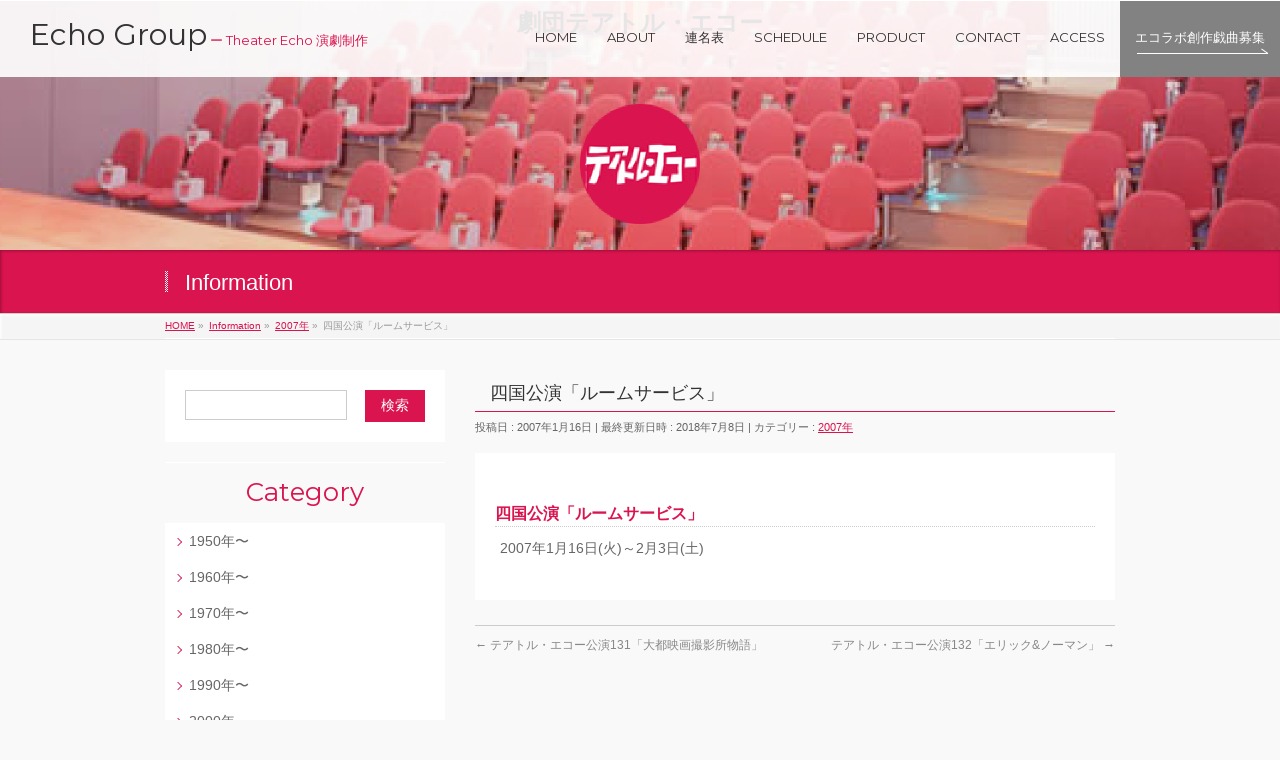

--- FILE ---
content_type: text/html; charset=UTF-8
request_url: https://t-echo.co.jp/2007/01/16/%E5%9B%9B%E5%9B%BD%E5%85%AC%E6%BC%94%E3%80%8C%E3%83%AB%E3%83%BC%E3%83%A0%E3%82%B5%E3%83%BC%E3%83%93%E3%82%B9%E3%80%8D/
body_size: 50111
content:
<!DOCTYPE html>
<!--[if IE]>
<meta http-equiv="X-UA-Compatible" content="IE=Edge">
<![endif]-->
<html xmlns:fb="http://ogp.me/ns/fb#" lang="ja">
<head>
<meta charset="UTF-8" />
<link rel="start" href="https://t-echo.co.jp" title="HOME" />
<link href="https://fonts.googleapis.com/css2?family=Montserrat&display=swap" rel="stylesheet">

<!--[if lte IE 8]>
<link rel="stylesheet" type="text/css" media="all" href="https://t-echo.co.jp/wp-content/themes/biz-vektor-child02/style_oldie.css" />
<![endif]-->
<meta id="viewport" name="viewport" content="width=device-width, initial-scale=1">
<title>四国公演「ルームサービス」 | 劇団テアトル・エコー</title>
<meta name='robots' content='max-image-preview:large' />
<link rel="alternate" type="application/rss+xml" title="劇団テアトル・エコー &raquo; フィード" href="https://t-echo.co.jp/feed/" />
<link rel="alternate" type="application/rss+xml" title="劇団テアトル・エコー &raquo; コメントフィード" href="https://t-echo.co.jp/comments/feed/" />
<link rel="alternate" type="application/rss+xml" title="劇団テアトル・エコー &raquo; 四国公演「ルームサービス」 のコメントのフィード" href="https://t-echo.co.jp/2007/01/16/%e5%9b%9b%e5%9b%bd%e5%85%ac%e6%bc%94%e3%80%8c%e3%83%ab%e3%83%bc%e3%83%a0%e3%82%b5%e3%83%bc%e3%83%93%e3%82%b9%e3%80%8d/feed/" />
<link rel="alternate" title="oEmbed (JSON)" type="application/json+oembed" href="https://t-echo.co.jp/wp-json/oembed/1.0/embed?url=https%3A%2F%2Ft-echo.co.jp%2F2007%2F01%2F16%2F%25e5%259b%259b%25e5%259b%25bd%25e5%2585%25ac%25e6%25bc%2594%25e3%2580%258c%25e3%2583%25ab%25e3%2583%25bc%25e3%2583%25a0%25e3%2582%25b5%25e3%2583%25bc%25e3%2583%2593%25e3%2582%25b9%25e3%2580%258d%2F" />
<link rel="alternate" title="oEmbed (XML)" type="text/xml+oembed" href="https://t-echo.co.jp/wp-json/oembed/1.0/embed?url=https%3A%2F%2Ft-echo.co.jp%2F2007%2F01%2F16%2F%25e5%259b%259b%25e5%259b%25bd%25e5%2585%25ac%25e6%25bc%2594%25e3%2580%258c%25e3%2583%25ab%25e3%2583%25bc%25e3%2583%25a0%25e3%2582%25b5%25e3%2583%25bc%25e3%2583%2593%25e3%2582%25b9%25e3%2580%258d%2F&#038;format=xml" />
<meta name="description" content="四国公演「ルームサービス」2007年1月16日(火)～2月3日(土)" />
<style type="text/css">.keyColorBG,.keyColorBGh:hover,.keyColor_bg,.keyColor_bg_hover:hover{background-color: #c30000;}.keyColorCl,.keyColorClh:hover,.keyColor_txt,.keyColor_txt_hover:hover{color: #c30000;}.keyColorBd,.keyColorBdh:hover,.keyColor_border,.keyColor_border_hover:hover{border-color: #c30000;}.color_keyBG,.color_keyBGh:hover,.color_key_bg,.color_key_bg_hover:hover{background-color: #c30000;}.color_keyCl,.color_keyClh:hover,.color_key_txt,.color_key_txt_hover:hover{color: #c30000;}.color_keyBd,.color_keyBdh:hover,.color_key_border,.color_key_border_hover:hover{border-color: #c30000;}</style>
<style id='wp-img-auto-sizes-contain-inline-css' type='text/css'>
img:is([sizes=auto i],[sizes^="auto," i]){contain-intrinsic-size:3000px 1500px}
/*# sourceURL=wp-img-auto-sizes-contain-inline-css */
</style>
<style id='wp-emoji-styles-inline-css' type='text/css'>

	img.wp-smiley, img.emoji {
		display: inline !important;
		border: none !important;
		box-shadow: none !important;
		height: 1em !important;
		width: 1em !important;
		margin: 0 0.07em !important;
		vertical-align: -0.1em !important;
		background: none !important;
		padding: 0 !important;
	}
/*# sourceURL=wp-emoji-styles-inline-css */
</style>
<style id='wp-block-library-inline-css' type='text/css'>
:root{--wp-block-synced-color:#7a00df;--wp-block-synced-color--rgb:122,0,223;--wp-bound-block-color:var(--wp-block-synced-color);--wp-editor-canvas-background:#ddd;--wp-admin-theme-color:#007cba;--wp-admin-theme-color--rgb:0,124,186;--wp-admin-theme-color-darker-10:#006ba1;--wp-admin-theme-color-darker-10--rgb:0,107,160.5;--wp-admin-theme-color-darker-20:#005a87;--wp-admin-theme-color-darker-20--rgb:0,90,135;--wp-admin-border-width-focus:2px}@media (min-resolution:192dpi){:root{--wp-admin-border-width-focus:1.5px}}.wp-element-button{cursor:pointer}:root .has-very-light-gray-background-color{background-color:#eee}:root .has-very-dark-gray-background-color{background-color:#313131}:root .has-very-light-gray-color{color:#eee}:root .has-very-dark-gray-color{color:#313131}:root .has-vivid-green-cyan-to-vivid-cyan-blue-gradient-background{background:linear-gradient(135deg,#00d084,#0693e3)}:root .has-purple-crush-gradient-background{background:linear-gradient(135deg,#34e2e4,#4721fb 50%,#ab1dfe)}:root .has-hazy-dawn-gradient-background{background:linear-gradient(135deg,#faaca8,#dad0ec)}:root .has-subdued-olive-gradient-background{background:linear-gradient(135deg,#fafae1,#67a671)}:root .has-atomic-cream-gradient-background{background:linear-gradient(135deg,#fdd79a,#004a59)}:root .has-nightshade-gradient-background{background:linear-gradient(135deg,#330968,#31cdcf)}:root .has-midnight-gradient-background{background:linear-gradient(135deg,#020381,#2874fc)}:root{--wp--preset--font-size--normal:16px;--wp--preset--font-size--huge:42px}.has-regular-font-size{font-size:1em}.has-larger-font-size{font-size:2.625em}.has-normal-font-size{font-size:var(--wp--preset--font-size--normal)}.has-huge-font-size{font-size:var(--wp--preset--font-size--huge)}.has-text-align-center{text-align:center}.has-text-align-left{text-align:left}.has-text-align-right{text-align:right}.has-fit-text{white-space:nowrap!important}#end-resizable-editor-section{display:none}.aligncenter{clear:both}.items-justified-left{justify-content:flex-start}.items-justified-center{justify-content:center}.items-justified-right{justify-content:flex-end}.items-justified-space-between{justify-content:space-between}.screen-reader-text{border:0;clip-path:inset(50%);height:1px;margin:-1px;overflow:hidden;padding:0;position:absolute;width:1px;word-wrap:normal!important}.screen-reader-text:focus{background-color:#ddd;clip-path:none;color:#444;display:block;font-size:1em;height:auto;left:5px;line-height:normal;padding:15px 23px 14px;text-decoration:none;top:5px;width:auto;z-index:100000}html :where(.has-border-color){border-style:solid}html :where([style*=border-top-color]){border-top-style:solid}html :where([style*=border-right-color]){border-right-style:solid}html :where([style*=border-bottom-color]){border-bottom-style:solid}html :where([style*=border-left-color]){border-left-style:solid}html :where([style*=border-width]){border-style:solid}html :where([style*=border-top-width]){border-top-style:solid}html :where([style*=border-right-width]){border-right-style:solid}html :where([style*=border-bottom-width]){border-bottom-style:solid}html :where([style*=border-left-width]){border-left-style:solid}html :where(img[class*=wp-image-]){height:auto;max-width:100%}:where(figure){margin:0 0 1em}html :where(.is-position-sticky){--wp-admin--admin-bar--position-offset:var(--wp-admin--admin-bar--height,0px)}@media screen and (max-width:600px){html :where(.is-position-sticky){--wp-admin--admin-bar--position-offset:0px}}

/*# sourceURL=wp-block-library-inline-css */
</style><style id='global-styles-inline-css' type='text/css'>
:root{--wp--preset--aspect-ratio--square: 1;--wp--preset--aspect-ratio--4-3: 4/3;--wp--preset--aspect-ratio--3-4: 3/4;--wp--preset--aspect-ratio--3-2: 3/2;--wp--preset--aspect-ratio--2-3: 2/3;--wp--preset--aspect-ratio--16-9: 16/9;--wp--preset--aspect-ratio--9-16: 9/16;--wp--preset--color--black: #000000;--wp--preset--color--cyan-bluish-gray: #abb8c3;--wp--preset--color--white: #ffffff;--wp--preset--color--pale-pink: #f78da7;--wp--preset--color--vivid-red: #cf2e2e;--wp--preset--color--luminous-vivid-orange: #ff6900;--wp--preset--color--luminous-vivid-amber: #fcb900;--wp--preset--color--light-green-cyan: #7bdcb5;--wp--preset--color--vivid-green-cyan: #00d084;--wp--preset--color--pale-cyan-blue: #8ed1fc;--wp--preset--color--vivid-cyan-blue: #0693e3;--wp--preset--color--vivid-purple: #9b51e0;--wp--preset--gradient--vivid-cyan-blue-to-vivid-purple: linear-gradient(135deg,rgb(6,147,227) 0%,rgb(155,81,224) 100%);--wp--preset--gradient--light-green-cyan-to-vivid-green-cyan: linear-gradient(135deg,rgb(122,220,180) 0%,rgb(0,208,130) 100%);--wp--preset--gradient--luminous-vivid-amber-to-luminous-vivid-orange: linear-gradient(135deg,rgb(252,185,0) 0%,rgb(255,105,0) 100%);--wp--preset--gradient--luminous-vivid-orange-to-vivid-red: linear-gradient(135deg,rgb(255,105,0) 0%,rgb(207,46,46) 100%);--wp--preset--gradient--very-light-gray-to-cyan-bluish-gray: linear-gradient(135deg,rgb(238,238,238) 0%,rgb(169,184,195) 100%);--wp--preset--gradient--cool-to-warm-spectrum: linear-gradient(135deg,rgb(74,234,220) 0%,rgb(151,120,209) 20%,rgb(207,42,186) 40%,rgb(238,44,130) 60%,rgb(251,105,98) 80%,rgb(254,248,76) 100%);--wp--preset--gradient--blush-light-purple: linear-gradient(135deg,rgb(255,206,236) 0%,rgb(152,150,240) 100%);--wp--preset--gradient--blush-bordeaux: linear-gradient(135deg,rgb(254,205,165) 0%,rgb(254,45,45) 50%,rgb(107,0,62) 100%);--wp--preset--gradient--luminous-dusk: linear-gradient(135deg,rgb(255,203,112) 0%,rgb(199,81,192) 50%,rgb(65,88,208) 100%);--wp--preset--gradient--pale-ocean: linear-gradient(135deg,rgb(255,245,203) 0%,rgb(182,227,212) 50%,rgb(51,167,181) 100%);--wp--preset--gradient--electric-grass: linear-gradient(135deg,rgb(202,248,128) 0%,rgb(113,206,126) 100%);--wp--preset--gradient--midnight: linear-gradient(135deg,rgb(2,3,129) 0%,rgb(40,116,252) 100%);--wp--preset--font-size--small: 13px;--wp--preset--font-size--medium: 20px;--wp--preset--font-size--large: 36px;--wp--preset--font-size--x-large: 42px;--wp--preset--spacing--20: 0.44rem;--wp--preset--spacing--30: 0.67rem;--wp--preset--spacing--40: 1rem;--wp--preset--spacing--50: 1.5rem;--wp--preset--spacing--60: 2.25rem;--wp--preset--spacing--70: 3.38rem;--wp--preset--spacing--80: 5.06rem;--wp--preset--shadow--natural: 6px 6px 9px rgba(0, 0, 0, 0.2);--wp--preset--shadow--deep: 12px 12px 50px rgba(0, 0, 0, 0.4);--wp--preset--shadow--sharp: 6px 6px 0px rgba(0, 0, 0, 0.2);--wp--preset--shadow--outlined: 6px 6px 0px -3px rgb(255, 255, 255), 6px 6px rgb(0, 0, 0);--wp--preset--shadow--crisp: 6px 6px 0px rgb(0, 0, 0);}:where(.is-layout-flex){gap: 0.5em;}:where(.is-layout-grid){gap: 0.5em;}body .is-layout-flex{display: flex;}.is-layout-flex{flex-wrap: wrap;align-items: center;}.is-layout-flex > :is(*, div){margin: 0;}body .is-layout-grid{display: grid;}.is-layout-grid > :is(*, div){margin: 0;}:where(.wp-block-columns.is-layout-flex){gap: 2em;}:where(.wp-block-columns.is-layout-grid){gap: 2em;}:where(.wp-block-post-template.is-layout-flex){gap: 1.25em;}:where(.wp-block-post-template.is-layout-grid){gap: 1.25em;}.has-black-color{color: var(--wp--preset--color--black) !important;}.has-cyan-bluish-gray-color{color: var(--wp--preset--color--cyan-bluish-gray) !important;}.has-white-color{color: var(--wp--preset--color--white) !important;}.has-pale-pink-color{color: var(--wp--preset--color--pale-pink) !important;}.has-vivid-red-color{color: var(--wp--preset--color--vivid-red) !important;}.has-luminous-vivid-orange-color{color: var(--wp--preset--color--luminous-vivid-orange) !important;}.has-luminous-vivid-amber-color{color: var(--wp--preset--color--luminous-vivid-amber) !important;}.has-light-green-cyan-color{color: var(--wp--preset--color--light-green-cyan) !important;}.has-vivid-green-cyan-color{color: var(--wp--preset--color--vivid-green-cyan) !important;}.has-pale-cyan-blue-color{color: var(--wp--preset--color--pale-cyan-blue) !important;}.has-vivid-cyan-blue-color{color: var(--wp--preset--color--vivid-cyan-blue) !important;}.has-vivid-purple-color{color: var(--wp--preset--color--vivid-purple) !important;}.has-black-background-color{background-color: var(--wp--preset--color--black) !important;}.has-cyan-bluish-gray-background-color{background-color: var(--wp--preset--color--cyan-bluish-gray) !important;}.has-white-background-color{background-color: var(--wp--preset--color--white) !important;}.has-pale-pink-background-color{background-color: var(--wp--preset--color--pale-pink) !important;}.has-vivid-red-background-color{background-color: var(--wp--preset--color--vivid-red) !important;}.has-luminous-vivid-orange-background-color{background-color: var(--wp--preset--color--luminous-vivid-orange) !important;}.has-luminous-vivid-amber-background-color{background-color: var(--wp--preset--color--luminous-vivid-amber) !important;}.has-light-green-cyan-background-color{background-color: var(--wp--preset--color--light-green-cyan) !important;}.has-vivid-green-cyan-background-color{background-color: var(--wp--preset--color--vivid-green-cyan) !important;}.has-pale-cyan-blue-background-color{background-color: var(--wp--preset--color--pale-cyan-blue) !important;}.has-vivid-cyan-blue-background-color{background-color: var(--wp--preset--color--vivid-cyan-blue) !important;}.has-vivid-purple-background-color{background-color: var(--wp--preset--color--vivid-purple) !important;}.has-black-border-color{border-color: var(--wp--preset--color--black) !important;}.has-cyan-bluish-gray-border-color{border-color: var(--wp--preset--color--cyan-bluish-gray) !important;}.has-white-border-color{border-color: var(--wp--preset--color--white) !important;}.has-pale-pink-border-color{border-color: var(--wp--preset--color--pale-pink) !important;}.has-vivid-red-border-color{border-color: var(--wp--preset--color--vivid-red) !important;}.has-luminous-vivid-orange-border-color{border-color: var(--wp--preset--color--luminous-vivid-orange) !important;}.has-luminous-vivid-amber-border-color{border-color: var(--wp--preset--color--luminous-vivid-amber) !important;}.has-light-green-cyan-border-color{border-color: var(--wp--preset--color--light-green-cyan) !important;}.has-vivid-green-cyan-border-color{border-color: var(--wp--preset--color--vivid-green-cyan) !important;}.has-pale-cyan-blue-border-color{border-color: var(--wp--preset--color--pale-cyan-blue) !important;}.has-vivid-cyan-blue-border-color{border-color: var(--wp--preset--color--vivid-cyan-blue) !important;}.has-vivid-purple-border-color{border-color: var(--wp--preset--color--vivid-purple) !important;}.has-vivid-cyan-blue-to-vivid-purple-gradient-background{background: var(--wp--preset--gradient--vivid-cyan-blue-to-vivid-purple) !important;}.has-light-green-cyan-to-vivid-green-cyan-gradient-background{background: var(--wp--preset--gradient--light-green-cyan-to-vivid-green-cyan) !important;}.has-luminous-vivid-amber-to-luminous-vivid-orange-gradient-background{background: var(--wp--preset--gradient--luminous-vivid-amber-to-luminous-vivid-orange) !important;}.has-luminous-vivid-orange-to-vivid-red-gradient-background{background: var(--wp--preset--gradient--luminous-vivid-orange-to-vivid-red) !important;}.has-very-light-gray-to-cyan-bluish-gray-gradient-background{background: var(--wp--preset--gradient--very-light-gray-to-cyan-bluish-gray) !important;}.has-cool-to-warm-spectrum-gradient-background{background: var(--wp--preset--gradient--cool-to-warm-spectrum) !important;}.has-blush-light-purple-gradient-background{background: var(--wp--preset--gradient--blush-light-purple) !important;}.has-blush-bordeaux-gradient-background{background: var(--wp--preset--gradient--blush-bordeaux) !important;}.has-luminous-dusk-gradient-background{background: var(--wp--preset--gradient--luminous-dusk) !important;}.has-pale-ocean-gradient-background{background: var(--wp--preset--gradient--pale-ocean) !important;}.has-electric-grass-gradient-background{background: var(--wp--preset--gradient--electric-grass) !important;}.has-midnight-gradient-background{background: var(--wp--preset--gradient--midnight) !important;}.has-small-font-size{font-size: var(--wp--preset--font-size--small) !important;}.has-medium-font-size{font-size: var(--wp--preset--font-size--medium) !important;}.has-large-font-size{font-size: var(--wp--preset--font-size--large) !important;}.has-x-large-font-size{font-size: var(--wp--preset--font-size--x-large) !important;}
/*# sourceURL=global-styles-inline-css */
</style>

<style id='classic-theme-styles-inline-css' type='text/css'>
/*! This file is auto-generated */
.wp-block-button__link{color:#fff;background-color:#32373c;border-radius:9999px;box-shadow:none;text-decoration:none;padding:calc(.667em + 2px) calc(1.333em + 2px);font-size:1.125em}.wp-block-file__button{background:#32373c;color:#fff;text-decoration:none}
/*# sourceURL=/wp-includes/css/classic-themes.min.css */
</style>
<link rel='stylesheet' id='contact-form-7-css' href='https://t-echo.co.jp/wp-content/plugins/contact-form-7/includes/css/styles.css?ver=6.1.4' type='text/css' media='all' />
<link rel='stylesheet' id='Biz_Vektor_common_style-css' href='https://t-echo.co.jp/wp-content/themes/biz-vektor/css/bizvektor_common_min.css?ver=1.13.1' type='text/css' media='all' />
<link rel='stylesheet' id='Biz_Vektor_Design_style-css' href='https://t-echo.co.jp/wp-content/themes/biz-vektor/design_skins/001/001.css?ver=1.13.1' type='text/css' media='all' />
<link rel='stylesheet' id='Biz_Vektor_plugin_sns_style-css' href='https://t-echo.co.jp/wp-content/themes/biz-vektor/plugins/sns/style_bizvektor_sns.css?ver=07295c2170fc5540bdd9ff5adb59357f' type='text/css' media='all' />
<link rel='stylesheet' id='slb_core-css' href='https://t-echo.co.jp/wp-content/plugins/simple-lightbox/client/css/app.css?ver=2.9.4' type='text/css' media='all' />
<link rel="https://api.w.org/" href="https://t-echo.co.jp/wp-json/" /><link rel="alternate" title="JSON" type="application/json" href="https://t-echo.co.jp/wp-json/wp/v2/posts/3056" /><link rel="EditURI" type="application/rsd+xml" title="RSD" href="https://t-echo.co.jp/xmlrpc.php?rsd" />
<link rel="canonical" href="https://t-echo.co.jp/2007/01/16/%e5%9b%9b%e5%9b%bd%e5%85%ac%e6%bc%94%e3%80%8c%e3%83%ab%e3%83%bc%e3%83%a0%e3%82%b5%e3%83%bc%e3%83%93%e3%82%b9%e3%80%8d/" />
<link rel='shortlink' href='https://t-echo.co.jp/?p=3056' />
<!-- [ BizVektor OGP ] -->
<meta property="og:site_name" content="劇団テアトル・エコー" />
<meta property="og:url" content="https://t-echo.co.jp/2007/01/16/%e5%9b%9b%e5%9b%bd%e5%85%ac%e6%bc%94%e3%80%8c%e3%83%ab%e3%83%bc%e3%83%a0%e3%82%b5%e3%83%bc%e3%83%93%e3%82%b9%e3%80%8d/" />
<meta property="fb:app_id" content="" />
<meta property="og:type" content="article" />
<meta property="og:image" content="https://t-echo.co.jp/wp-content/uploads/2016/05/chihou_room.jpg" />
<meta property="og:title" content="四国公演「ルームサービス」 | 劇団テアトル・エコー" />
<meta property="og:description" content="四国公演「ルームサービス」 2007年1月16日(火)～2月3日(土)" />
<!-- [ /BizVektor OGP ] -->
<!--[if lte IE 8]>
<link rel="stylesheet" type="text/css" media="all" href="https://t-echo.co.jp/wp-content/themes/biz-vektor/design_skins/001/001_oldie.css" />
<![endif]-->
<style type="text/css">
/*-------------------------------------------*/
/*	sidebar child menu display
/*-------------------------------------------*/
#sideTower	ul.localNavi ul.children	{ display:none; }
#sideTower	ul.localNavi li.current_page_ancestor	ul.children,
#sideTower	ul.localNavi li.current_page_item		ul.children,
#sideTower	ul.localNavi li.current-cat				ul.children{ display:block; }
</style>
	<link rel="preconnect" href="https://fonts.gstatic.com">
<link href="https://fonts.googleapis.com/css2?family=Anton&family=Lato:wght@900&display=swap" rel="stylesheet"><link rel="pingback" href="https://t-echo.co.jp/xmlrpc.php" />
<link rel="icon" href="https://t-echo.co.jp/wp-content/uploads/2019/06/cropped-echologo-32x32.png" sizes="32x32" />
<link rel="icon" href="https://t-echo.co.jp/wp-content/uploads/2019/06/cropped-echologo-192x192.png" sizes="192x192" />
<link rel="apple-touch-icon" href="https://t-echo.co.jp/wp-content/uploads/2019/06/cropped-echologo-180x180.png" />
<meta name="msapplication-TileImage" content="https://t-echo.co.jp/wp-content/uploads/2019/06/cropped-echologo-270x270.png" />
		<style type="text/css">
a	{ color:#da144f; }
a:hover	{ color:#da144f;}

a.btn,
.linkBtn.linkBtnS a,
.linkBtn.linkBtnM a,
.moreLink a,
.btn.btnS a,
.btn.btnM a,
.btn.btnL a,
.content p.btn.btnL input,
input[type=button],
input[type=submit],
#searchform input[type=submit],
p.form-submit input[type=submit],
form#searchform input#searchsubmit,
.content form input.wpcf7-submit,
#confirm-button input	{ background-color:#da144f;color:#f5f5f5; }

.moreLink a:hover,
.btn.btnS a:hover,
.btn.btnM a:hover,
.btn.btnL a:hover	{ background-color:#da144f; color:#f5f5f5;}

#headerTop { border-top-color:#da144f;}
#header #headContact #headContactTel	{color:#da144f;}

#gMenu	{ border-top:2px solid #da144f; }
#gMenu h3.assistive-text {
background-color:#da144f;
border-right:1px solid #da144f;
background: -webkit-gradient(linear, 0 0, 0 bottom, from(#da144f), to(#da144f));
background: -moz-linear-gradient(#da144f, #da144f);
background: linear-gradient(#da144f, #da144f);
-ms-filter: "progid:DXImageTransform.Microsoft.Gradient(StartColorStr=#da144f, EndColorStr=#da144f)";
}

#gMenu .menu li.current_page_item > a,
#gMenu .menu li > a:hover { background-color:#da144f; }

#pageTitBnr	{ background-color:#da144f; }

#panList a	{ color:#da144f; }
#panList a:hover	{ color:#da144f; }

.content h2,
.content h1.contentTitle,
.content h1.entryPostTitle { border-top:2px solid #da144f;}
.content h3	{ border-left-color:#da144f;}
.content h4,
.content dt	{ color:#da144f; }

.content .infoList .infoCate a:hover	{ background-color:#da144f; }

.content .child_page_block h4 a	{ border-color:#da144f; }
.content .child_page_block h4 a:hover,
.content .child_page_block p a:hover	{ color:#da144f; }

.content .childPageBox ul li.current_page_item li a	{ color:#da144f; }

.content .mainFootContact p.mainFootTxt span.mainFootTel	{ color:#da144f; }
.content .mainFootContact .mainFootBt a			{ background-color:#da144f; }
.content .mainFootContact .mainFootBt a:hover	{ background-color:#da144f; }

.sideTower .localHead	{ border-top-color:#da144f; }
.sideTower li.sideBnr#sideContact a		{ background-color:#da144f; }
.sideTower li.sideBnr#sideContact a:hover	{ background-color:#da144f; }
.sideTower .sideWidget h4	{ border-left-color:#da144f; }

#pagetop a	{ background-color:#da144f; }
#footMenu	{ background-color:#da144f;border-top-color:#da144f; }

#topMainBnr	{ background-color:#da144f; }
#topMainBnrFrame a.slideFrame:hover	{ border:4px solid #da144f; }

#topPr .topPrInner h3	{ border-left-color:#da144f ; }
#topPr .topPrInner p.moreLink a	{ background-color:#da144f; }
#topPr .topPrInner p.moreLink a:hover { background-color:#da144f; }

.paging span,
.paging a	{ color:#da144f;border:1px solid #da144f; }
.paging span.current,
.paging a:hover	{ background-color:#da144f; }

@media (min-width: 770px) {
#gMenu .menu > li.current_page_item > a,
#gMenu .menu > li.current-menu-item > a,
#gMenu .menu > li.current_page_ancestor > a ,
#gMenu .menu > li.current-page-ancestor > a ,
#gMenu .menu > li > a:hover	{
background-color:#da144f;
border-right:1px solid #da144f;
background: -webkit-gradient(linear, 0 0, 0 bottom, from(#da144f), to(#da144f));
background: -moz-linear-gradient(#da144f, #da144f);
background: linear-gradient(#da144f, #da144f);
-ms-filter: "progid:DXImageTransform.Microsoft.Gradient(StartColorStr=#da144f, EndColorStr=#da144f)";
}
}
		</style>
<!--[if lte IE 8]>
<style type="text/css">
#gMenu .menu > li.current_page_item > a,
#gMenu .menu > li.current_menu_item > a,
#gMenu .menu > li.current_page_ancestor > a ,
#gMenu .menu > li.current-page-ancestor > a ,
#gMenu .menu > li > a:hover	{
background-color:#da144f;
border-right:1px solid #da144f;
background: -webkit-gradient(linear, 0 0, 0 bottom, from(#da144f), to(#da144f));
background: -moz-linear-gradient(#da144f, #da144f);
background: linear-gradient(#da144f, #da144f);
-ms-filter: "progid:DXImageTransform.Microsoft.Gradient(StartColorStr=#da144f, EndColorStr=#da144f)";
}
</style>
<![endif]-->

	<style type="text/css">
/*-------------------------------------------*/
/*	font
/*-------------------------------------------*/
h1,h2,h3,h4,h4,h5,h6,#header #site-title,#pageTitBnr #pageTitInner #pageTit,#content .leadTxt,#sideTower .localHead {font-family: "ヒラギノ角ゴ Pro W3","Hiragino Kaku Gothic Pro","メイリオ",Meiryo,Osaka,"ＭＳ Ｐゴシック","MS PGothic",sans-serif; }
#pageTitBnr #pageTitInner #pageTit { font-weight:lighter; }
#gMenu .menu li a strong {font-family: "ヒラギノ角ゴ Pro W3","Hiragino Kaku Gothic Pro","メイリオ",Meiryo,Osaka,"ＭＳ Ｐゴシック","MS PGothic",sans-serif; }
</style>
<link rel="stylesheet" href="https://t-echo.co.jp/wp-content/themes/biz-vektor-child02/style.css" type="text/css" media="all" />
<style type="text/css">
/*全てを囲む大枠*/
.w-mail-form {
	width: 80% !important; /*横幅*/
	margin: 40px auto; /*上下の余白40px両サイドは真ん中揃えに*/
	border: solid 1px #ddd;
	padding: 30px; /*内側余白：画面幅にあわせて指定*/
	background-image: url(http://画像のパス.pngまたはimg/img-name.png); /*背景を画像にしない場合background: #ddd;薄いグレーなど色指定*/
	font-size: 4vmin; /*メールマガジンを購読しませんかのフォントサイズ*/
	line-height: 1.3; /*行間*/
	text-align: center; /*文字中央寄せ*/
	font-weight: bold; /*文字を太く*/
}
/*入力フォームのエリア*/
.wysija-paragraph {
	width: 80%; /*入力フォームの幅*/
	margin: 32px auto; /*外側上下余白32px：真ん中寄せ*/
}
/* 入力フォーム内部の指定 */
.wysija-paragraph input[type="text"] {
	border: 1px solid #dedddd;
	border-radius: 2px;
	box-shadow: 1px 1px 1px #727272 inset;
	color: #333;
	font-size: 3vmin;
	padding: 6px 12px;
	width: 100%;
	box-sizing: border-box;
}
/*入力ボタン*/
.wysija-submit {
	width: 85%; /*幅*/
	margin: 30px auto; /*上下余白30px：両横は真ん中寄せ*/
	height: 11vmin; /*高さ*/
	font-size: 5vmin;
	background: #dd212e !important; /*背景色*/
	color: #fff !important; /*文字の色*/
	border: 1px #b4b2b2 solid !important;
	box-shadow: 5px 5px 7px -4px #543232;
	line-height: 1.5;
	padding: 6px 6px;
}
/*見栄え変更ポイント*/
@media screen and (max-width: 500px) {
	/*全体の囲い枠*/
	.w-mail-form {
		width: 90% !important;
		padding: 15px;
		font-size: 20px;
	}
	/*入力フォーム内の指定*/
	.wysija-paragraph input[type="text"] {
		font-size: 16px;
		padding-left: 64px !important;
	}
}</style>
	</head>

<body class="wp-singular post-template-default single single-post postid-3056 single-format-standard wp-theme-biz-vektor wp-child-theme-biz-vektor-child02 two-column left-sidebar">

<div id="fb-root"></div>

<div id="wrap">

<!--[if lte IE 8]>
<div id="eradi_ie_box">
<div class="alert_title">ご利用の <span style="font-weight: bold;">Internet Exproler</span> は古すぎます。</div>
<p>あなたがご利用の Internet Explorer はすでにサポートが終了しているため、正しい表示・動作を保証しておりません。<br />
古い Internet Exproler はセキュリティーの観点からも、<a href="https://www.microsoft.com/ja-jp/windows/lifecycle/iesupport/" target="_blank" >新しいブラウザに移行する事が強く推奨されています。</a><br />
<a href="http://windows.microsoft.com/ja-jp/internet-explorer/" target="_blank" >最新のInternet Exproler</a> や <a href="https://www.microsoft.com/ja-jp/windows/microsoft-edge" target="_blank" >Edge</a> を利用するか、<a href="https://www.google.co.jp/chrome/browser/index.html" target="_blank">Chrome</a> や <a href="https://www.mozilla.org/ja/firefox/new/" target="_blank">Firefox</a> など、より早くて快適なブラウザをご利用ください。</p>
</div>
<![endif]-->

<!-- [ #headerTop ] -->
<div id="headerTop">
<div class="innerBox">
<div id="site-description">私たちは喜劇(コメディ)の劇団です。</div>
</div>
</div><!-- [ /#headerTop ] -->

<!-- [ #header ] -->
<header id="header" class="header">
<div id="headerInner" class="innerBox">
<!-- [ #headLogo ] -->
<div id="site-title">
<a href="https://t-echo.co.jp/" title="劇団テアトル・エコー" rel="home">
劇団テアトル・エコー</a>
</div>
<!-- [ /#headLogo ] -->

<!-- [ #headContact ] -->
<div id="headContact" class="itemClose" onclick="showHide('headContact');"><div id="headContactInner">
<div id="headContactTxt">公演・チケットのお問い合わせは</div>
<div id="headContactTel">TEL 03-5466-3359</div>
<div id="headContactTime">月〜金10:30～17:30</div>
</div></div><!-- [ /#headContact ] -->

</div>
<!-- #headerInner -->
</header>
<!-- [ /#header ] -->


<!-- [ #gMenu ] -->
<div id="gMenu" class="itemClose">
<div id="gMenuInner" class="innerBox">
<h3 class="assistive-text" onclick="showHide('gMenu');"><span>MENU</span></h3>
<div class="skip-link screen-reader-text">
	<a href="#content" title="メニューを飛ばす">メニューを飛ばす</a>
</div>
<div class="menu-header-container"><ul id="menu-header" class="menu"><li id="menu-item-8318" class="menu-item menu-item-type-custom menu-item-object-custom menu-item-home"><a href="https://t-echo.co.jp"><strong><p class="font_b">Echo Group<small class="font_c"> ー  Theater Echo 演劇制作</small></p></strong></a></li>
<li id="menu-item-8320" class="menu-item menu-item-type-custom menu-item-object-custom menu-item-home"><a href="https://t-echo.co.jp"><strong>HOME</strong></a></li>
<li id="menu-item-5571" class="menu-item menu-item-type-post_type menu-item-object-page"><a href="https://t-echo.co.jp/%e3%83%86%e3%82%a2%e3%83%88%e3%83%ab%e3%83%bb%e3%82%a8%e3%82%b3%e3%83%bc%e3%81%a8%e3%81%af/"><strong>ABOUT</strong></a></li>
<li id="menu-item-8454" class="menu-item menu-item-type-post_type menu-item-object-page"><a href="https://t-echo.co.jp/%e9%80%a3%e5%90%8d%e8%a1%a8/"><strong>連名表</strong></a></li>
<li id="menu-item-9375" class="menu-item menu-item-type-taxonomy menu-item-object-category"><a href="https://t-echo.co.jp/category/2023%e5%b9%b4/"><strong>SCHEDULE</strong></a></li>
<li id="menu-item-6723" class="menu-item menu-item-type-taxonomy menu-item-object-category menu-item-has-children"><a href="https://t-echo.co.jp/category/item/"><strong>PRODUCT</strong></a>
<ul class="sub-menu">
	<li id="menu-item-6725" class="menu-item menu-item-type-taxonomy menu-item-object-category"><a href="https://t-echo.co.jp/category/item/itemticket/">公演チケット</a></li>
	<li id="menu-item-6724" class="menu-item menu-item-type-taxonomy menu-item-object-category"><a href="https://t-echo.co.jp/category/item/itemcd/">ドラマCD</a></li>
	<li id="menu-item-6829" class="menu-item menu-item-type-post_type menu-item-object-page menu-item-privacy-policy"><a href="https://t-echo.co.jp/privacy-policy/">プライバシーポリシー</a></li>
</ul>
</li>
<li id="menu-item-5590" class="menu-item menu-item-type-post_type menu-item-object-page"><a href="https://t-echo.co.jp/4171-2/"><strong>CONTACT</strong></a></li>
<li id="menu-item-5589" class="menu-item menu-item-type-post_type menu-item-object-page"><a href="https://t-echo.co.jp/access/"><strong>ACCESS</strong></a></li>
<li id="menu-item-7311" class="menu-item menu-item-type-post_type menu-item-object-page"><a href="https://t-echo.co.jp/sousakugikyoku/"><strong>エコラボ創作戯曲募集</strong></a></li>
</ul></div>
</div><!-- [ /#gMenuInner ] -->
</div>
<!-- [ /#gMenu ] -->


<div id="pageTitBnr">
<div class="innerBox">
<div id="pageTitInner">
<div id="pageTit">
Information</div>
</div><!-- [ /#pageTitInner ] -->
</div>
</div><!-- [ /#pageTitBnr ] -->
<!-- [ #panList ] -->
<div id="panList">
<div id="panListInner" class="innerBox"><ul><li id="panHome" itemprop="itemListElement" itemscope itemtype="http://schema.org/ListItem"><a href="https://t-echo.co.jp" itemprop="item"><span itemprop="name">HOME</span></a> &raquo; </li><li itemprop="itemListElement" itemscope itemtype="http://schema.org/ListItem"><a href="https://t-echo.co.jp" itemprop="item"><span itemprop="name">Information</span></a> &raquo; </li><li itemprop="itemListElement" itemscope itemtype="http://schema.org/ListItem"><a href="https://t-echo.co.jp/category/2007%e5%b9%b4/" itemprop="item"><span itemprop="name">2007年</span></a> &raquo; </li><li itemprop="itemListElement" itemscope itemtype="http://schema.org/ListItem"><span itemprop="name">四国公演「ルームサービス」</span></li></ul></div>
</div>
<!-- [ /#panList ] -->

<div id="main" class="main">
<!-- [ #container ] -->
<div id="container" class="innerBox">
	<!-- [ #content ] -->
	<div id="content" class="content">

<!-- [ #post- ] -->
<div id="post-3056" class="post-3056 post type-post status-publish format-standard has-post-thumbnail hentry category-14">
		<h1 class="entryPostTitle entry-title">四国公演「ルームサービス」</h1>
	<div class="entry-meta">
<span class="published">投稿日 : 2007年1月16日</span>
<span class="updated entry-meta-items">最終更新日時 : 2018年7月8日</span>
<span class="vcard author entry-meta-items">投稿者 : <span class="fn">manager</span></span>
<span class="tags entry-meta-items">カテゴリー :  <a href="https://t-echo.co.jp/category/2007%e5%b9%b4/" rel="tag">2007年</a></span>
</div>
<!-- .entry-meta -->	<div class="entry-content post-content">
		<h4>四国公演「ルームサービス」</h4>
<p>2007年1月16日(火)～2月3日(土)</p>
		
		<div class="entry-utility">
					</div>
		<!-- .entry-utility -->
	</div><!-- .entry-content -->



<div id="nav-below" class="navigation">
	<div class="nav-previous"><a href="https://t-echo.co.jp/2006/11/22/%e3%83%86%e3%82%a2%e3%83%88%e3%83%ab%e3%83%bb%e3%82%a8%e3%82%b3%e3%83%bc%e5%85%ac%e6%bc%94131%e3%80%8c%e5%a4%a7%e9%83%bd%e6%98%a0%e7%94%bb%e6%92%ae%e5%bd%b1%e6%89%80%e7%89%a9%e8%aa%9e%e3%80%8d/" rel="prev"><span class="meta-nav">&larr;</span> テアトル・エコー公演131「大都映画撮影所物語」</a></div>
	<div class="nav-next"><a href="https://t-echo.co.jp/2007/04/10/%e3%83%86%e3%82%a2%e3%83%88%e3%83%ab%e3%83%bb%e3%82%a8%e3%82%b3%e3%83%bc%e5%85%ac%e6%bc%94132%e3%80%8c%e3%82%a8%e3%83%aa%e3%83%83%e3%82%af%e3%83%8e%e3%83%bc%e3%83%9e%e3%83%b3%e3%80%8d/" rel="next">テアトル・エコー公演132「エリック&amp;ノーマン」 <span class="meta-nav">&rarr;</span></a></div>
</div><!-- #nav-below -->
</div>
<!-- [ /#post- ] -->


<div id="comments">





</div><!-- #comments -->



</div>
<!-- [ /#content ] -->

<!-- [ #sideTower ] -->
<div id="sideTower" class="sideTower">
<div class="sideWidget widget widget_search" id="search-6"><form role="search" method="get" id="searchform" class="searchform" action="https://t-echo.co.jp/">
				<div>
					<label class="screen-reader-text" for="s">検索:</label>
					<input type="text" value="" name="s" id="s" />
					<input type="submit" id="searchsubmit" value="検索" />
				</div>
			</form></div><div class="sideWidget widget widget_categories" id="categories-2"><h3 class="localHead">Category</h3>
			<ul>
					<li class="cat-item cat-item-2"><a href="https://t-echo.co.jp/category/1950/">1950年〜</a>
</li>
	<li class="cat-item cat-item-3"><a href="https://t-echo.co.jp/category/1960/">1960年〜</a>
</li>
	<li class="cat-item cat-item-4"><a href="https://t-echo.co.jp/category/1970/">1970年〜</a>
</li>
	<li class="cat-item cat-item-5"><a href="https://t-echo.co.jp/category/1980/">1980年〜</a>
</li>
	<li class="cat-item cat-item-6"><a href="https://t-echo.co.jp/category/1990/">1990年〜</a>
</li>
	<li class="cat-item cat-item-7"><a href="https://t-echo.co.jp/category/2000/">2000年</a>
</li>
	<li class="cat-item cat-item-8"><a href="https://t-echo.co.jp/category/2001%e5%b9%b4/">2001年</a>
</li>
	<li class="cat-item cat-item-9"><a href="https://t-echo.co.jp/category/2002%e5%b9%b4/">2002年</a>
</li>
	<li class="cat-item cat-item-10"><a href="https://t-echo.co.jp/category/2003%e5%b9%b4/">2003年</a>
</li>
	<li class="cat-item cat-item-11"><a href="https://t-echo.co.jp/category/2004%e5%b9%b4/">2004年</a>
</li>
	<li class="cat-item cat-item-12"><a href="https://t-echo.co.jp/category/2005%e5%b9%b4/">2005年</a>
</li>
	<li class="cat-item cat-item-13"><a href="https://t-echo.co.jp/category/2006%e5%b9%b4/">2006年</a>
</li>
	<li class="cat-item cat-item-14"><a href="https://t-echo.co.jp/category/2007%e5%b9%b4/">2007年</a>
</li>
	<li class="cat-item cat-item-15"><a href="https://t-echo.co.jp/category/2008%e5%b9%b4/">2008年</a>
</li>
	<li class="cat-item cat-item-16"><a href="https://t-echo.co.jp/category/2009%e5%b9%b4/">2009年</a>
</li>
	<li class="cat-item cat-item-17"><a href="https://t-echo.co.jp/category/2010%e5%b9%b4/">2010年</a>
</li>
	<li class="cat-item cat-item-18"><a href="https://t-echo.co.jp/category/2011%e5%b9%b4/">2011年</a>
</li>
	<li class="cat-item cat-item-19"><a href="https://t-echo.co.jp/category/2012%e5%b9%b4/">2012年</a>
</li>
	<li class="cat-item cat-item-20"><a href="https://t-echo.co.jp/category/2013%e5%b9%b4/">2013年</a>
</li>
	<li class="cat-item cat-item-21"><a href="https://t-echo.co.jp/category/2014%e5%b9%b4/">2014年</a>
</li>
	<li class="cat-item cat-item-22"><a href="https://t-echo.co.jp/category/2015%e5%b9%b4/">2015年</a>
</li>
	<li class="cat-item cat-item-23"><a href="https://t-echo.co.jp/category/2016/">2016年</a>
</li>
	<li class="cat-item cat-item-24"><a href="https://t-echo.co.jp/category/2017/">2017年</a>
</li>
	<li class="cat-item cat-item-25"><a href="https://t-echo.co.jp/category/2018/">2018年</a>
</li>
	<li class="cat-item cat-item-44"><a href="https://t-echo.co.jp/category/2019%e5%b9%b4/">2019年</a>
</li>
	<li class="cat-item cat-item-46"><a href="https://t-echo.co.jp/category/2020%e5%b9%b4/">2020年</a>
</li>
	<li class="cat-item cat-item-49"><a href="https://t-echo.co.jp/category/2021%e5%b9%b4/">2021年</a>
</li>
	<li class="cat-item cat-item-50"><a href="https://t-echo.co.jp/category/2022%e5%b9%b4/">2022年</a>
</li>
	<li class="cat-item cat-item-51"><a href="https://t-echo.co.jp/category/2023%e5%b9%b4/">2023年</a>
</li>
	<li class="cat-item cat-item-52"><a href="https://t-echo.co.jp/category/2024%e5%b9%b4/">2024年</a>
</li>
	<li class="cat-item cat-item-56"><a href="https://t-echo.co.jp/category/2025%e5%b9%b4/">2025年</a>
</li>
	<li class="cat-item cat-item-26"><a href="https://t-echo.co.jp/category/side-b/">SIDE B</a>
</li>
	<li class="cat-item cat-item-36"><a href="https://t-echo.co.jp/category/item/itemcd/">ドラマCD</a>
</li>
	<li class="cat-item cat-item-1"><a href="https://t-echo.co.jp/category/%e6%9c%aa%e5%88%86%e9%a1%9e/">未分類</a>
</li>
	<li class="cat-item cat-item-28"><a href="https://t-echo.co.jp/category/%e7%a0%94%e4%bf%ae%e7%94%9f%e5%85%ac%e6%bc%94/">研修生公演</a>
</li>
			</ul>

			</div><div class="widget_text sideWidget widget widget_custom_html" id="custom_html-9"><div class="textwidget custom-html-widget"><div id="group_wrap">
	<ul>
		<li><a href="https://t-echo-g.com/" target="_blank">
				<img src="https://t-echo.co.jp/wp-content/uploads/2020/05/ea4b09fb0b2668f63edd4fddc60766ac.png" alt="Our Group">
			</a></li>
		<li>
			<div class="bnr_group">
					<a href="https://t-echo-g.com/" target="_blank">
						<img src="https://t-echo.co.jp/wp-content/uploads/2020/06/bnr_group_2x.png" alt="Echo Group">
					</a>
			</div>
		</li>
	</ul>
</div></div></div></div>
<!-- [ /#sideTower ] -->
</div>
<!-- [ /#container ] -->

</div><!-- #main -->

<div id="back-top">
<a href="#wrap">
	<img id="pagetop" src="https://t-echo.co.jp/wp-content/themes/biz-vektor/js/res-vektor/images/footer_pagetop.png" alt="PAGETOP" />
</a>
</div>

<!-- [ #footerSection ] -->
<div id="footerSection">

	<div id="pagetop">
	<div id="pagetopInner" class="innerBox">
	<a href="#wrap">PAGETOP</a>
	</div>
	</div>

	<div id="footMenu">
	<div id="footMenuInner" class="innerBox">
		</div>
	</div>

	<!-- [ #footer ] -->
	<div id="footer">
	<!-- [ #footerInner ] -->
	<div id="footerInner" class="innerBox">
		<dl id="footerOutline">
		<dt>テアトル・エコー</dt>
		<dd>
		〒150-0011<br />
東京都渋谷区東3-18-3<br />
TEL : （劇団直通）03-5466-3359		</dd>
		</dl>
		<!-- [ #footerSiteMap ] -->
		<div id="footerSiteMap">
<div class="menu-%e3%83%95%e3%83%83%e3%82%bf%e3%83%bc%e3%83%a1%e3%83%8b%e3%83%a5%e3%83%bc-container"><ul id="menu-%e3%83%95%e3%83%83%e3%82%bf%e3%83%bc%e3%83%a1%e3%83%8b%e3%83%a5%e3%83%bc" class="menu"><li id="menu-item-5573" class="menu-item menu-item-type-post_type menu-item-object-page menu-item-5573"><a href="https://t-echo.co.jp/%e3%83%86%e3%82%a2%e3%83%88%e3%83%ab%e3%83%bb%e3%82%a8%e3%82%b3%e3%83%bc%e3%81%a8%e3%81%af/"><i class="fa fa-angle-right"></i> ABOUT</a></li>
<li id="menu-item-5572" class="menu-item menu-item-type-post_type menu-item-object-page menu-item-5572"><a href="https://t-echo.co.jp/%e3%83%81%e3%82%b1%e3%83%83%e3%83%88%e8%b3%bc%e5%85%a5%e6%96%b9%e6%b3%95/"><i class="fa fa-angle-right"></i> チケット購入方法</a></li>
<li id="menu-item-5588" class="menu-item menu-item-type-post_type menu-item-object-page menu-item-5588"><a href="https://t-echo.co.jp/%e3%83%86%e3%82%a2%e3%83%88%e3%83%ab%e3%83%bb%e3%82%a8%e3%82%b3%e3%83%bc%e5%85%ac%e6%bc%94%e3%82%a2%e3%83%b3%e3%82%b1%e3%83%bc%e3%83%88/"><i class="fa fa-angle-right"></i> 公演アンケート</a></li>
<li id="menu-item-5586" class="menu-item menu-item-type-post_type menu-item-object-page menu-item-5586"><a href="https://t-echo.co.jp/%e6%bc%94%e5%87%ba%e5%ae%b6%e5%8b%9f%e9%9b%86/"><i class="fa fa-angle-right"></i> 演出家募集</a></li>
<li id="menu-item-5587" class="menu-item menu-item-type-post_type menu-item-object-page menu-item-5587"><a href="https://t-echo.co.jp/%e6%bc%94%e5%87%ba%e5%ae%b6%e3%82%92%e6%b4%be%e9%81%a3%e3%81%97%e3%81%be%e3%81%99%ef%bc%81/"><i class="fa fa-angle-right"></i> 演出家派遣</a></li>
<li id="menu-item-5591" class="menu-item menu-item-type-post_type menu-item-object-page menu-item-5591"><a href="https://t-echo.co.jp/access/"><i class="fa fa-angle-right"></i> ACCESS</a></li>
<li id="menu-item-5593" class="menu-item menu-item-type-post_type menu-item-object-page menu-item-5593"><a href="https://t-echo.co.jp/4171-2/"><i class="fa fa-angle-right"></i> CONTACT</a></li>
</ul></div></div>
		<!-- [ /#footerSiteMap ] -->
	</div>
	<!-- [ /#footerInner ] -->
	</div>
	<!-- [ /#footer ] -->

	<!-- [ #siteBottom ] -->
	<div id="siteBottom">
	<div id="siteBottomInner" class="innerBox">
	<div id="copy">Copyright &copy; <a href="https://t-echo.co.jp/" rel="home">テアトル・エコー</a> All Rights Reserved.</div><div id="powerd">Powered by <a href="https://ja.wordpress.org/">WordPress</a> &amp; <a href="https://bizvektor.com" target="_blank" title="無料WordPressテーマ BizVektor(ビズベクトル)"> BizVektor Theme</a> by <a href="https://www.vektor-inc.co.jp" target="_blank" title="株式会社ベクトル -ウェブサイト制作・WordPressカスタマイズ- [ 愛知県名古屋市 ]">Vektor,Inc.</a> technology.</div>	</div>
	</div>
	<!-- [ /#siteBottom ] -->
</div>
<!-- [ /#footerSection ] -->
</div>
<!-- [ /#wrap ] -->
<script type="speculationrules">
{"prefetch":[{"source":"document","where":{"and":[{"href_matches":"/*"},{"not":{"href_matches":["/wp-*.php","/wp-admin/*","/wp-content/uploads/*","/wp-content/*","/wp-content/plugins/*","/wp-content/themes/biz-vektor-child02/*","/wp-content/themes/biz-vektor/*","/*\\?(.+)"]}},{"not":{"selector_matches":"a[rel~=\"nofollow\"]"}},{"not":{"selector_matches":".no-prefetch, .no-prefetch a"}}]},"eagerness":"conservative"}]}
</script>
<script type="text/javascript" src="https://t-echo.co.jp/wp-includes/js/dist/hooks.min.js?ver=dd5603f07f9220ed27f1" id="wp-hooks-js"></script>
<script type="text/javascript" src="https://t-echo.co.jp/wp-includes/js/dist/i18n.min.js?ver=c26c3dc7bed366793375" id="wp-i18n-js"></script>
<script type="text/javascript" id="wp-i18n-js-after">
/* <![CDATA[ */
wp.i18n.setLocaleData( { 'text direction\u0004ltr': [ 'ltr' ] } );
//# sourceURL=wp-i18n-js-after
/* ]]> */
</script>
<script type="text/javascript" src="https://t-echo.co.jp/wp-content/plugins/contact-form-7/includes/swv/js/index.js?ver=6.1.4" id="swv-js"></script>
<script type="text/javascript" id="contact-form-7-js-translations">
/* <![CDATA[ */
( function( domain, translations ) {
	var localeData = translations.locale_data[ domain ] || translations.locale_data.messages;
	localeData[""].domain = domain;
	wp.i18n.setLocaleData( localeData, domain );
} )( "contact-form-7", {"translation-revision-date":"2025-11-30 08:12:23+0000","generator":"GlotPress\/4.0.3","domain":"messages","locale_data":{"messages":{"":{"domain":"messages","plural-forms":"nplurals=1; plural=0;","lang":"ja_JP"},"This contact form is placed in the wrong place.":["\u3053\u306e\u30b3\u30f3\u30bf\u30af\u30c8\u30d5\u30a9\u30fc\u30e0\u306f\u9593\u9055\u3063\u305f\u4f4d\u7f6e\u306b\u7f6e\u304b\u308c\u3066\u3044\u307e\u3059\u3002"],"Error:":["\u30a8\u30e9\u30fc:"]}},"comment":{"reference":"includes\/js\/index.js"}} );
//# sourceURL=contact-form-7-js-translations
/* ]]> */
</script>
<script type="text/javascript" id="contact-form-7-js-before">
/* <![CDATA[ */
var wpcf7 = {
    "api": {
        "root": "https:\/\/t-echo.co.jp\/wp-json\/",
        "namespace": "contact-form-7\/v1"
    }
};
//# sourceURL=contact-form-7-js-before
/* ]]> */
</script>
<script type="text/javascript" src="https://t-echo.co.jp/wp-content/plugins/contact-form-7/includes/js/index.js?ver=6.1.4" id="contact-form-7-js"></script>
<script type="text/javascript" src="https://t-echo.co.jp/wp-includes/js/comment-reply.min.js?ver=07295c2170fc5540bdd9ff5adb59357f" id="comment-reply-js" async="async" data-wp-strategy="async" fetchpriority="low"></script>
<script type="text/javascript" src="https://t-echo.co.jp/wp-includes/js/jquery/jquery.min.js?ver=3.7.1" id="jquery-core-js"></script>
<script type="text/javascript" src="https://t-echo.co.jp/wp-includes/js/jquery/jquery-migrate.min.js?ver=3.4.1" id="jquery-migrate-js"></script>
<script type="text/javascript" id="biz-vektor-min-js-js-extra">
/* <![CDATA[ */
var bv_sliderParams = {"slideshowSpeed":"3000","animation":"slide"};
//# sourceURL=biz-vektor-min-js-js-extra
/* ]]> */
</script>
<script type="text/javascript" defer="defer" src="https://t-echo.co.jp/wp-content/themes/biz-vektor/js/biz-vektor-min.js?ver=1.13.1" id="biz-vektor-min-js-js"></script>
<script id="wp-emoji-settings" type="application/json">
{"baseUrl":"https://s.w.org/images/core/emoji/17.0.2/72x72/","ext":".png","svgUrl":"https://s.w.org/images/core/emoji/17.0.2/svg/","svgExt":".svg","source":{"concatemoji":"https://t-echo.co.jp/wp-includes/js/wp-emoji-release.min.js?ver=07295c2170fc5540bdd9ff5adb59357f"}}
</script>
<script type="module">
/* <![CDATA[ */
/*! This file is auto-generated */
const a=JSON.parse(document.getElementById("wp-emoji-settings").textContent),o=(window._wpemojiSettings=a,"wpEmojiSettingsSupports"),s=["flag","emoji"];function i(e){try{var t={supportTests:e,timestamp:(new Date).valueOf()};sessionStorage.setItem(o,JSON.stringify(t))}catch(e){}}function c(e,t,n){e.clearRect(0,0,e.canvas.width,e.canvas.height),e.fillText(t,0,0);t=new Uint32Array(e.getImageData(0,0,e.canvas.width,e.canvas.height).data);e.clearRect(0,0,e.canvas.width,e.canvas.height),e.fillText(n,0,0);const a=new Uint32Array(e.getImageData(0,0,e.canvas.width,e.canvas.height).data);return t.every((e,t)=>e===a[t])}function p(e,t){e.clearRect(0,0,e.canvas.width,e.canvas.height),e.fillText(t,0,0);var n=e.getImageData(16,16,1,1);for(let e=0;e<n.data.length;e++)if(0!==n.data[e])return!1;return!0}function u(e,t,n,a){switch(t){case"flag":return n(e,"\ud83c\udff3\ufe0f\u200d\u26a7\ufe0f","\ud83c\udff3\ufe0f\u200b\u26a7\ufe0f")?!1:!n(e,"\ud83c\udde8\ud83c\uddf6","\ud83c\udde8\u200b\ud83c\uddf6")&&!n(e,"\ud83c\udff4\udb40\udc67\udb40\udc62\udb40\udc65\udb40\udc6e\udb40\udc67\udb40\udc7f","\ud83c\udff4\u200b\udb40\udc67\u200b\udb40\udc62\u200b\udb40\udc65\u200b\udb40\udc6e\u200b\udb40\udc67\u200b\udb40\udc7f");case"emoji":return!a(e,"\ud83e\u1fac8")}return!1}function f(e,t,n,a){let r;const o=(r="undefined"!=typeof WorkerGlobalScope&&self instanceof WorkerGlobalScope?new OffscreenCanvas(300,150):document.createElement("canvas")).getContext("2d",{willReadFrequently:!0}),s=(o.textBaseline="top",o.font="600 32px Arial",{});return e.forEach(e=>{s[e]=t(o,e,n,a)}),s}function r(e){var t=document.createElement("script");t.src=e,t.defer=!0,document.head.appendChild(t)}a.supports={everything:!0,everythingExceptFlag:!0},new Promise(t=>{let n=function(){try{var e=JSON.parse(sessionStorage.getItem(o));if("object"==typeof e&&"number"==typeof e.timestamp&&(new Date).valueOf()<e.timestamp+604800&&"object"==typeof e.supportTests)return e.supportTests}catch(e){}return null}();if(!n){if("undefined"!=typeof Worker&&"undefined"!=typeof OffscreenCanvas&&"undefined"!=typeof URL&&URL.createObjectURL&&"undefined"!=typeof Blob)try{var e="postMessage("+f.toString()+"("+[JSON.stringify(s),u.toString(),c.toString(),p.toString()].join(",")+"));",a=new Blob([e],{type:"text/javascript"});const r=new Worker(URL.createObjectURL(a),{name:"wpTestEmojiSupports"});return void(r.onmessage=e=>{i(n=e.data),r.terminate(),t(n)})}catch(e){}i(n=f(s,u,c,p))}t(n)}).then(e=>{for(const n in e)a.supports[n]=e[n],a.supports.everything=a.supports.everything&&a.supports[n],"flag"!==n&&(a.supports.everythingExceptFlag=a.supports.everythingExceptFlag&&a.supports[n]);var t;a.supports.everythingExceptFlag=a.supports.everythingExceptFlag&&!a.supports.flag,a.supports.everything||((t=a.source||{}).concatemoji?r(t.concatemoji):t.wpemoji&&t.twemoji&&(r(t.twemoji),r(t.wpemoji)))});
//# sourceURL=https://t-echo.co.jp/wp-includes/js/wp-emoji-loader.min.js
/* ]]> */
</script>
<script type="text/javascript" id="slb_context">/* <![CDATA[ */if ( !!window.jQuery ) {(function($){$(document).ready(function(){if ( !!window.SLB ) { {$.extend(SLB, {"context":["public","user_guest"]});} }})})(jQuery);}/* ]]> */</script>
</body>
</html>

--- FILE ---
content_type: text/css
request_url: https://t-echo.co.jp/wp-content/themes/biz-vektor-child02/style.css
body_size: 18797
content:
@charset "utf-8";
/*
Theme Name: BizVektor子テーマ_2020renewal
Theme URI: http://bizvektor.com
Template: biz-vektor
Description: 
Author: 株式会社アクシス
Tags: 
Version: 0.1.0
*/

*{
    font-family: -apple-system, BlinkMacSystemFont, Roboto, "Helvetica Neue", HelveticaNeue, "游ゴシック体", YuGothic, "游ゴシック Medium", "Yu Gothic Medium", "游ゴシック", "Yu Gothic", "Sogoe UI", Verdana, "メイリオ", Meiryo, sans-serif;

}

#headerTop{
    display: none;
}

#header{
    padding: 0;
}

#header #headContact{
	display: none;
}

#header #site-title, #headerInner {
    width: 100%;
    text-align: center;
    margin: 0;
}

#header #site-title a img {
    display: none;
}

#header #site-title a{
   display: block;
   width: 100%;
   height: 250px;
   background: url(_img/theatrePH@2x.png) no-repeat center;
   background-size: cover;
}

#header #site-title{
    position: relative;
}

#header #site-title:after{
    position: absolute;
    content: "";
    background: url(_img/theater_logo@2x.png)center center no-repeat;
    width: 100%;
    height: 120px;
    top: 34%;
    background-size: contain;
    left: 0;
}

body{
	position: relative;
	
}

#gMenu{
	position: fixed;
	top: 0;
    z-index: 1000;
    background: rgba(255,255,255,0.9);
    border: none;
}

#gMenuInner{
    width: 100% !important;
}

#gMenu .menu > li > a{
	background: rgba(0,0,0,0);
}

#gMenu .menu > li, #gMenu .menu > li.current-menu-item, #gMenu .menu > li.current_page_item, #gMenu .menu > li.current_page_ancestor{
    background: rgba(0,0,0,0);
}

#gMenu .menu li a {
    padding: 30px 15px 30px;
    border: none;
}

#gMenu .menu li > ul > li > a{
    padding: 16px 16px;
}

#gMenu .menu li > ul > li{
    border: 0;
}

#gMenu .menu li > ul{
    box-shadow: none;
}

#gMenu .menu li > ul > li > a:hover{ 
    color: #DA144F;
}

@media (min-width: 770px){
#menu-header{
    float: right;
}

.menu-header-container{
    position: relative;
    width: 100%;
}

#gMenu .menu li#menu-item-8318{
    position: absolute;
    top: 0;
    left: 0;
}

}

#gMenu .menu li a strong{
    font-family: 'Montserrat', sans-serif;
    font-weight: 400;
}

#gMenu .menu li#menu-item-8318> a,
#gMenu .menu li#menu-item-8318> a:hover{
    border-bottom: 0;
}

#gMenu .menu li#menu-item-8318 a{
    padding: 28px 30px;
}

#menu-item-8318 .font_b{
    color: #333 !important;
    font-size: 30px !important;
    font-family: 'Montserrat', sans-serif;
    font-weight: 400;
}

#menu-item-8318 .font_c{
    color: #DA144F !important;
    font-family: 'Montserrat', sans-serif;
    font-weight: 400;
    font-size: 13px;
}

#topMainBnr {
    padding: 48px 0;
    background-color: rgba(218,20,79,0.1);
}
#topMainBnr {
    box-shadow: none;
    border-bottom: none;
}

#header #site-title{
    padding: 0;
}

#topMainBnrFrame{
    box-shadow: none;
}

@media (min-width: 770px){
#gMenu .menu > li.current_page_item > a, #gMenu .menu > li.current-menu-item > a, #gMenu .menu > li.current_page_ancestor > a, #gMenu .menu > li.current-page-ancestor > a, #gMenu .menu > li > a:hover {
    background: rgba(0,0,0,0);
    border-right: none;
    border-left: none;
}
}

#gMenu .menu li.current_page_item > a, #gMenu .menu li > a:hover {
    background: rgba(0,0,0,0);
}

@media (min-width: 770px){
#gMenu .menu > li.current_page_item > a, #gMenu .menu > li.current-menu-item > a, #gMenu .menu > li.current_page_ancestor > a, #gMenu .menu > li.current-page-ancestor > a, #gMenu .menu > li > a:hover {
    box-shadow: none;
    color: #DA144F;
    border-bottom: 2px solid #DA144F;
}
}

#gMenu .menu li.current_page_item > a, #gMenu .menu li > a:hover {
    /* color: #fff; */
}
#gMenu .menu li.current_page_item > a, #gMenu .menu li > a:hover {
    /* background-color: #f5f5f5; */
}

@media (min-width: 770px){
#gMenu .menu {
    border-left: none;
}
}

#gMenu .menu li#menu-item-7311 a{
    background: #828282;
    color: #fff;
    border-bottom: 2px solid #828282;
}

#gMenu .menu li#menu-item-7311 a:hover{
    border-bottom: 2px solid #828282;
    opacity: 0.6;
}

#gMenu .menu li#menu-item-7311 a:before,
#gMenu .menu li#menu-item-7311 a:after{
  content: '';
  display: block;
  position: absolute;
  top: 70%;
  right: 42px;
  height: 1px;
  background: #fff;
}
#gMenu .menu li#menu-item-7311 a:before{
  width: 82%;
  transform: translate(30px, 0px);
}
#gMenu .menu li#menu-item-7311 a:after{
  width: 8px;
  transform-origin: right center;
  transform: translate(30px, 0px) rotate(35deg);
}

/* ページ上部分ここまで */

/* メインコンテンツここから */

.rssBtn{
  display: none;
}

body.left-sidebar #main #container .content {
    background: rgba(0,0,0,0);
    padding: 0;
    box-sizing: border-box;
}

.infoList{
    background: #fff;
    padding: 30px 20px 20px;
}

.content h2, .content h1.contentTitle, .content h1.entryPostTitle {
    border-top: none;
}
.content h2, .content h1.contentTitle, .content h1.entryPostTitle {
    border: none;
    border-top: none;
    box-shadow: none;
    background: rgba(0,0,0,0);
    border-bottom: 1px solid #DA144F;
    font-weight: normal;
}

.content h2{
    font-family: 'Montserrat', sans-serif;
    font-weight: 400;
    text-align: center;
    color: #828282;
    display: flex;
    align-items: center; /* 垂直中心 */
    justify-content: center; /* 水平中心 */
    margin-bottom: 32px;
    border-bottom: 0;
    font-size: 32px;
    padding-top: 30px;
}

.home .content h2{
    font-size: 36px;
}

.content h2:before, .content h2:after {
  border-top: 1px solid #828282;
  content: "";
  width: 3em; /* 線の長さ */
}
.content h2:before {
  margin-right: 0.3em; /* 文字の右隣 */
}
.content h2:after {
  margin-left: 0.3em; /* 文字の左隣 */
}

@media (max-width: 659px) {
  .content h2{
    font-size: 24px;
    padding: 8px 0px 13px;
  }

  .home .content h2{
    font-size: 36px;
  }

  .content h2:before, .content h2:after {
    border-top: 1px solid #828282;
    content: "";
    width: 1em;
}

  .home .content h2:before,.home .content h2:after {
    border-top: 1px solid #828282;
    content: "";
    width: 3em;
}
}

.content .infoList .infoListBox{
    border-bottom: 0;
}

.content .infoList .infoListBox div.entryTxtBox h4.entryTitle {
    padding: 0px 0px 8px;
    border-bottom: 1px solid #DA144F;
    color: #333;
    margin-bottom: 10px;
}

.content .infoList .infoListBox div.entryTxtBox h4.entryTitle a{
    color: #333;
}

.content .infoList .infoListBox div.entryTxtBox p.entryMeta {
    display: inline-block;
    font-size: 90%;
}

.content .infoList .infoListBox div.entryTxtBox p.entryMeta .infoDate, .content .infoList .infoListBox div.entryTxtBox p.entryMeta .infoCate{
    color: #fff;
}

.infoDate{
    background: #B5B5B5;
    padding: 4px 8px;
    font-size: 11px;
}

.moreLink a {
    font-family: 'Montserrat', sans-serif;
    font-weight: 400;
    background: #F3F3F3;
    display: block;
    color: #DA144F;
    text-align: right;
    border-radius: 0px;
    box-shadow: none;
    padding: 8px 50px 8px 8px;
    font-size: 80%;
    border-top: 1px solid #DA144F;
}

.entryTxtBox > .moreLink a{
    position: relative;
}

.entryTxtBox > .moreLink a:before,
.entryTxtBox > .moreLink a:after{
  content: '';
  display: block;
  position: absolute;
  top: 50%;
  right: 40px;
  height: 1px;
  background: #DA144F;
}
.entryTxtBox > .moreLink a:before{
  width: 24px;
  transform: translate(30px, 0px);
}
.entryTxtBox > .moreLink a:after{
  width: 8px;
  transform-origin: right center;
  transform: translate(30px, 0px) rotate(35deg);
}

.infoListBox + .moreLink a{
    position: relative;
    background: #DA144F;
    color: #fff;
    display: inline-block;
    padding: 8px 50px;
}

.infoListBox + .moreLink a:before,
.infoListBox + .moreLink a:after{
  content: '';
  display: block;
  position: absolute;
  top: 50%;
  right: 40px;
  height: 1px;
  background: #fff;
}
.infoListBox + .moreLink a:before{
  width: 24px;
  transform: translate(30px, 0px);
}
.infoListBox + .moreLink a:after{
  width: 8px;
  transform-origin: right center;
  transform: translate(30px, 0px) rotate(35deg);
}

.infoListBox + .moreLink a:hover,
#topPr .moreLink a:hover,
.custom-html-widget img:hover{
    opacity: 0.6;
}

#topPr .topPrInner h3 {
    border-left: 0;
}
#topPr h3 {
    margin: 0px 0px 9px;
    text-align: center;
    line-height: 120%;
    font-size: 24px;
    padding: 0 0 8px 0;
    color: #828282;
    border-bottom: 1px solid #828282;
    font-weight: normal;
}

#topPr h3 a{
    color: #828282;
    font-family: 'Montserrat', sans-serif;
    font-weight: 400;
}

#topPr .topPrOuter {
    border-right: 0;
    background: #fff;
}

#topPr{
    border: 0;
}


@media (min-width: 660px) {
#topPr #topPrLeft,#topPr #topPrCenter,#topPr #topPrRight{
    width: 32%;
    padding: 20px 10px;
    box-sizing: border-box;
}
}

@media (max-width: 659px) {
#topPr .prImage {
    float: none;
    width: 100%;
    margin: 0 0 10px 0;
    overflow: hidden;
    text-align: center;
}

.topPrInner{
    padding: 20px;
}

#topPr .prImage img.imageSmall{
    margin: 0 auto;
}

.infoCate{
    display: block;
}

.infoCate a{
    display: inline-block;
}

.infoDate {
    padding: 4px 8px;
    display: inline-block;
    margin-bottom: 6px;
}
}

#topPrLeft{
    margin-right: 2%;
}

#topPr .moreLink a{
    position: relative;
    background: #DA144F;
    color: #fff;
    text-align: center;
    padding: 8px 0;
}

#topPr .moreLink a:before,
#topPr .moreLink a:after{
  content: '';
  display: block;
  position: absolute;
  top: 50%;
  right: 40px;
  height: 1px;
  background: #fff;
}
#topPr .moreLink a:before{
  width: 16px;
  transform: translate(30px, 0px);
}
#topPr .moreLink a:after{
  width: 8px;
  transform-origin: right center;
  transform: translate(30px, 0px) rotate(35deg);
}

.content .infoList .infoCate a{
    border-radius: 0;
    background: #F3961C;
    color: #fff;
    padding: 4px 8px;
    box-shadow: none;
    margin-bottom: 2px;
}

#topPr .prImage{
    border: 0;
}

#topPr p{
    text-align: center;
}

#topPr a:hover{
    text-decoration: none;
}

.content .infoList .rssBtn a {
    border: 1px solid #DA144F;
    margin-right: 15px;
    box-shadow: none;
    background: rgba(218,20,79,0.1);
    border-radius: 1px;
    color: #DA144F;
    font-weight: 400;
    font-family: 'Montserrat', sans-serif;
}

.content .infoList .infoListBox div.thumbImage{
    padding-top: 48px;
}

.content #yokoimg ul{
  overflow: hidden;
}

.content #yokoimg ul li{
  list-style: none;
  float: left;
}

/* メインコンテンツここまで */

/* サイドバーここから */

#group_wrap{
    padding: 20px;
    background: #fff;
    border: solid 1px #333;
}

#group_wrap ul{
  padding: 0;
  margin: 0;
}

#group_wrap ul a{
  text-decoration: none;
  color: #333;
}

#group_wrap ul a:hover{
  opacity: 0.6;
}

#group_wrap ul p{
  margin: 0;
  font-size: 14px;
  padding-top: 8px;
}

#group_wrap li{
  margin: 20px 0 0;
}

#group_wrap li:nth-child(1){
  margin: 0;
}

@media (min-width: 970px){
#main #container #sideTower {
    width: 280px;
}

}

form#searchform {
    border-radius: 0;
    background: #fff;
    padding: 20px;
}

form#searchform input#s{
    border-radius: 0;
    border: 1px solid #ccc;
    margin-left: 0;
}

form#searchform input#searchsubmit{
    border-radius: 0;
    border: 0;
    padding: 7px;
    box-shadow: none;
    text-align: center;
    margin-right: 0;
}

.timeline-Header-title{
    display: none !important;
}

@media (min-width: 970px){
form#searchform input#s {
    width: 150px;
}
}

.sideTower .sideWidget li a {
    padding: 0;
    background: rgba(0,0,0,0);
 }

 .sideTower .sideWidget li {
    border-bottom: 0;
}

 .sideTower .sideWidget li + li{
    margin-top: 20px;
 }

.widget_welcart_login{
    background: #fff;
    border: solid 1px #DA144F;
}

#sideTower h3.localHead{
    background: rgba(0,0,0,0);   
    color: #DA144F;
    text-align: center;
    border: 0;
    padding: 0;
    font-size: 26px;
    font-weight: 400;
    padding: 20px 0;
}

#sideTower h3.localHead{
    font-family: 'Montserrat', sans-serif;
    font-weight: 400; 
}

.loginbox > #loginformw > p{
    padding: 0 20px;
}

form input.loginmail,form input.loginpass{
    width: 100%;
    border-radius: 0;
    margin: 8px 0 10px;
    box-sizing: border-box;
}

.submit{
    text-align: center;
    position: relative;
}

input[type=submit]{
    border-radius: 0;
    border: 0;
    box-shadow: none;
    padding: 8px 50px 6px;
}

/* .submit:before,
.submit:after{
  content: '';
  display: block;
  position: absolute;
  top: 64%;
  right: 100px;
  height: 1px;
  background: #fff;
}
.submit:before{
  width: 24px;
  transform: translate(30px, 0px);
  z-index: 10;
}
.submit:after{
  width: 8px;
  transform-origin: right center;
  transform: translate(30px, 0px) rotate(35deg);
}
 */
.sideTower .sideWidget li .loginbox a:last-child{
    position: relative;
    text-align: center;
    background: rgba(218,20,79,0.1);
    padding: 16px 0;
    color: #DA144F;
}

.sideTower .sideWidget li .loginbox a:last-child:before,
.sideTower .sideWidget li .loginbox a:last-child:after{
  content: '';
  display: block;
  position: absolute;
  top: 50%;
  right: 40px;
  height: 1px;
  background: #DA144F;
}
.sideTower .sideWidget li .loginbox a:last-child:before{
  width: 24px;
  transform: translate(30px, 0px);
}
.sideTower .sideWidget li .loginbox a:last-child:after{
  width: 8px;
  transform-origin: right center;
  transform: translate(30px, 0px) rotate(35deg);
}

.sideTower .sideWidget li #loginformw + a{
    margin-top: 16px;
    text-align: center;
    text-decoration: underline;
}

#custom_html-3{
    background: #fff;
}

#custom_html-3 table{
    width: 100%;
    border: solid 1px #F3961C;
    padding: 20px 20px 0;
}

.sideTower .sideWidget .textwidget{
    padding-top: 0;
}

#custom_html-3 h3{
    color: #F3961C;
    border: 0;
    padding: 0;
    font-size: 26px;
    font-weight: 400;
    font-family: 'Montserrat', sans-serif;
    margin-bottom: 20px;    
}

.ttl{
    font-family: 'Montserrat', sans-serif;
    font-weight: 400;
    font-size: 16px;
    margin-bottom: 8px;
}

#custom_html-3 form input[type=text]{
    width: 100%;
    border-radius: 0;
    margin: 0;
    padding: 10px 5px;
    box-sizing: border-box;
}

#custom_html-3 .comment{
    font-size: 12px;
    background: rgba(243,150,28,0.1);
    padding: 10px;
    color: #F3961C;
    margin: 10px 0;
}

#custom_html-3 input[type=submit]{
    background:#F3961C; 
}

.sideTower .sideWidget li a:hover{
    background: rgba(0,0,0,0);
    opacity: 0.6;
}

#sideContact{
    display: none;
}

a.btn, .linkBtn.linkBtnS a, .linkBtn.linkBtnM a, .btn.btnS a, .btn.btnM a, .btn.btnL a, .content p.btn.btnL input, input[type=button], input[type=submit], #searchform input[type=submit], p.form-submit input[type=submit], form#searchform input#searchsubmit, .content form input.wpcf7-submit, #confirm-button input{
    color: #fff;
}

input[type=submit]:hover{
    opacity: 0.6;
}

/* サイドバーここまで */

/* 下層ページここから*/

.content .childPageBox{
  display: none;
}

#gMenu .menu li.current_page_item > a, #gMenu .menu li > a:hover{
    color: #DA144F !important;
}

.sideTower .localSection ul li a,
.sideTower .widget_categories ul li a{
    background: #fff;
    padding: 10px 24px;
}

.sideTower .localSection ul li + li,
.sideTower .widget_categories ul li + li{
    margin-top: 0;
}

.sideTower .localSection ul li,
.sideTower .widget_categories ul li{
    position: relative;
}

.sideTower .localSection ul li::before,
.sideTower .widget_categories ul li::before {
    content: '';
    width: 5px;
    height: 5px;
    border: 0px;
    border-top: solid 1px #DA144F;
    border-right: solid 1px #DA144F;
    -ms-transform: rotate(45deg);
    -webkit-transform: rotate(45deg);
    transform: rotate(45deg);
    position: absolute;
    top: 50%;
    left: 10px;
    margin-top: -2px;
}

.content .entry-content{
    background: #fff;
    padding: 20px;
}

/* フッターここから */

#footerSiteMap .menu li a{
    background: rgba(0,0,0,0);
    font-family: 'Montserrat', sans-serif;
    font-weight: 400;
}

#footerSiteMap .menu li a:hover{
    color: #DA144F;
    background: rgba(0,0,0,0);
}

/* レスポンシブ対応ここから */

@media (min-width: 783px){
#header #site-title:after {
    top: 104px;
}
}

#gMenu .assistive-text{
    font-family: 'Montserrat', sans-serif;
    font-weight: 400;
}

#gMenu.itemClose .assistive-text span{
    background: url(_img/iconMenuClose.png) left 44% no-repeat;
    font-weight: bold;
    padding: 8px 0px 8px 32px;
}

#gMenu.itemOpen .assistive-text span{
    background: url(_img/iconMenuOpen.png) left 44% no-repeat;
    font-weight: bold;
    padding: 8px 0px 8px 32px;
}

@media (max-width: 782px){
#gMenu .menu li a {
    padding: 16px 15px;
    border: none;
}

#gMenu .menu li > ul > li > a {
    padding: 8px 32px;
}

#gMenu .menu li{
    border-bottom: solid 1px #ccc;
}

#gMenu .menu > li{
    position: relative;
}

#gMenu .menu > li::after{
    position: absolute;
    content: "";
    width: 40px;
    height: 6px;
    right: 16px;
    top: 16px;
    border-bottom: 1px solid #DA144F;
    border-right: 1px solid #DA144F;
    transform: skew(45deg);
}

li#menu-item-8318::after{
    display: none;
}

li#menu-item-7311::after{
    display: none;
}

#gMenu .menu li#menu-item-8318 a {
    padding: 16px 15px;
}

#menu-item-8318 .font_b{
    font-size: 18px !important;
}

#gMenu .menu li.current_page_item > a, #gMenu .menu li > a:hover{
    color: #DA144F !important;
}

#gMenu .menu li > ul > li{
    position: relative;
}

#gMenu .menu li > ul > li::before {
    content: '';
    width: 5px;
    height: 5px;
    border: 0px;
    border-top: solid 1px #DA144F;
    border-right: solid 1px #DA144F;
    -ms-transform: rotate(45deg);
    -webkit-transform: rotate(45deg);
    transform: rotate(45deg);
    position: absolute;
    top: 43%;
    left: 20px;
    margin-top: -2px;
}

#gMenu .menu li#menu-item-7311 a:before{
    display: none;
}

#gMenu .menu li#menu-item-7311 a::after{
    position: absolute;
    content: "";
    width: 40px;
    height: 6px;
    right: 16px;
    top: 16px;
    border-bottom: 1px solid #fff;
    border-right: 1px solid #fff;
    transform: skew(45deg);
    background: rgba(0,0,0,0);
}

#main #container #sideTower{
  width: 300px;
  padding-top: 30px;
}

#gMenu.itemOpen{
  position: fixed;
  top: 0;
  z-index: 1000;
  background: rgba(255,255,255,0.9);
  border: none;
  overflow: auto;
  overflow-y: scroll;
  height: 100%;
}

#gMenu h3.assistive-text{
  width: 100%;
  z-index: 9999;
}

#gMenu.itemOpen h3.assistive-text{
  position: fixed;
}

#gMenu.itemOpen .menu{
  padding-top: 34px;
}

}

@media (max-width: 659px){
  #main #container #sideTower{
    margin: 0 auto; 
  }
}